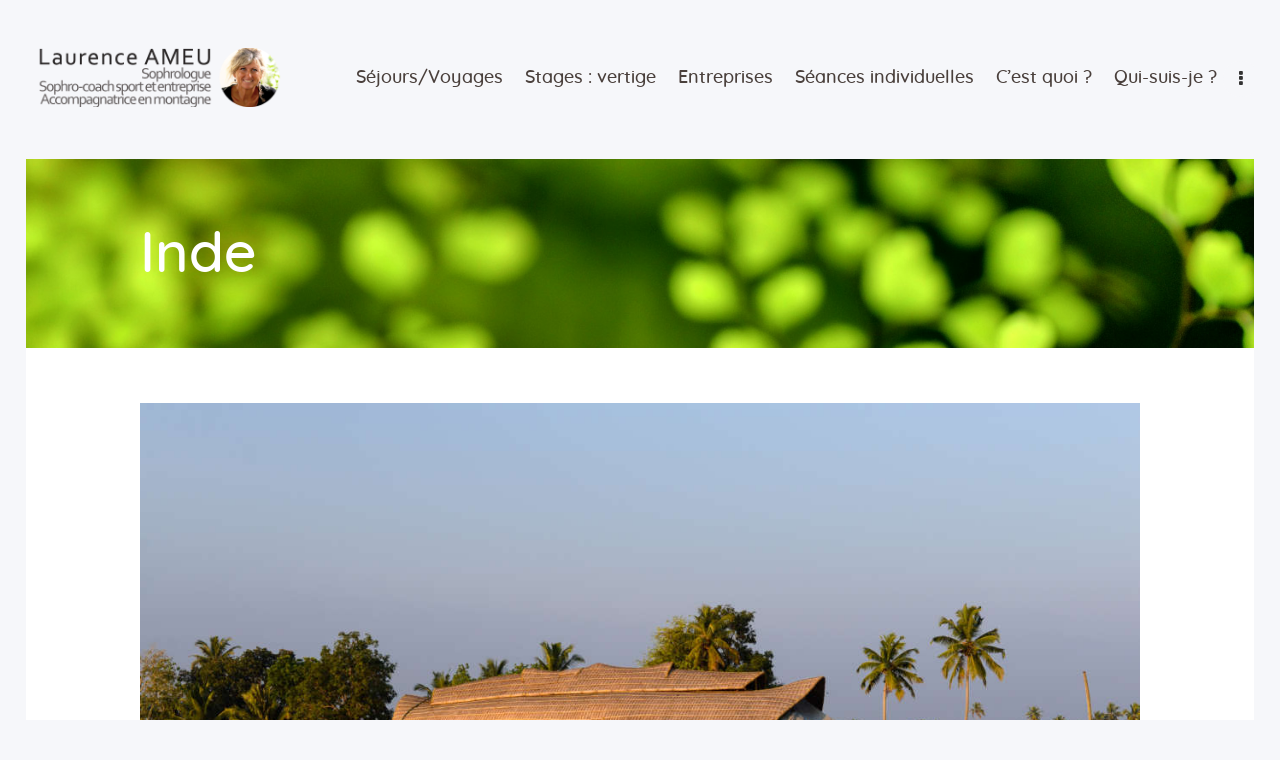

--- FILE ---
content_type: text/html; charset=UTF-8
request_url: https://www.laurenceameu.com/courses/inde-kerala/
body_size: 17283
content:
<!DOCTYPE html>
<html lang="fr-FR" class="no-js scheme_default">
<head>
			<meta charset="UTF-8">
		<meta name="viewport" content="width=device-width, initial-scale=1, maximum-scale=1">
		<meta name="format-detection" content="telephone=no">
		<link rel="profile" href="http://gmpg.org/xfn/11">
		<link rel="pingback" href="https://www.laurenceameu.com/xmlrpc.php">
		<style type="text/css" media="screen">#ui-datepicker-div.booked_custom_date_picker table.ui-datepicker-calendar tbody td a.ui-state-active,#ui-datepicker-div.booked_custom_date_picker table.ui-datepicker-calendar tbody td a.ui-state-active:hover,body #booked-profile-page input[type=submit].button-primary:hover,body .booked-list-view button.button:hover, body .booked-list-view input[type=submit].button-primary:hover,body table.booked-calendar input[type=submit].button-primary:hover,body .booked-modal input[type=submit].button-primary:hover,body table.booked-calendar th,body table.booked-calendar thead,body table.booked-calendar thead th,body table.booked-calendar .booked-appt-list .timeslot .timeslot-people button:hover,body #booked-profile-page .booked-profile-header,body #booked-profile-page .booked-tabs li.active a,body #booked-profile-page .booked-tabs li.active a:hover,body #booked-profile-page .appt-block .google-cal-button > a:hover,#ui-datepicker-div.booked_custom_date_picker .ui-datepicker-header{ background:#5ccaf1 !important; }body #booked-profile-page input[type=submit].button-primary:hover,body table.booked-calendar input[type=submit].button-primary:hover,body .booked-list-view button.button:hover, body .booked-list-view input[type=submit].button-primary:hover,body .booked-modal input[type=submit].button-primary:hover,body table.booked-calendar th,body table.booked-calendar .booked-appt-list .timeslot .timeslot-people button:hover,body #booked-profile-page .booked-profile-header,body #booked-profile-page .appt-block .google-cal-button > a:hover{ border-color:#5ccaf1 !important; }body table.booked-calendar tr.days,body table.booked-calendar tr.days th,body .booked-calendarSwitcher.calendar,body #booked-profile-page .booked-tabs,#ui-datepicker-div.booked_custom_date_picker table.ui-datepicker-calendar thead,#ui-datepicker-div.booked_custom_date_picker table.ui-datepicker-calendar thead th{ background:#5ccaf1 !important; }body table.booked-calendar tr.days th,body #booked-profile-page .booked-tabs{ border-color:#5ccaf1 !important; }#ui-datepicker-div.booked_custom_date_picker table.ui-datepicker-calendar tbody td.ui-datepicker-today a,#ui-datepicker-div.booked_custom_date_picker table.ui-datepicker-calendar tbody td.ui-datepicker-today a:hover,body #booked-profile-page input[type=submit].button-primary,body table.booked-calendar input[type=submit].button-primary,body .booked-list-view button.button, body .booked-list-view input[type=submit].button-primary,body .booked-list-view button.button, body .booked-list-view input[type=submit].button-primary,body .booked-modal input[type=submit].button-primary,body table.booked-calendar .booked-appt-list .timeslot .timeslot-people button,body #booked-profile-page .booked-profile-appt-list .appt-block.approved .status-block,body #booked-profile-page .appt-block .google-cal-button > a,body .booked-modal p.booked-title-bar,body table.booked-calendar td:hover .date span,body .booked-list-view a.booked_list_date_picker_trigger.booked-dp-active,body .booked-list-view a.booked_list_date_picker_trigger.booked-dp-active:hover,.booked-ms-modal .booked-book-appt /* Multi-Slot Booking */{ background:#5ccaf1; }body #booked-profile-page input[type=submit].button-primary,body table.booked-calendar input[type=submit].button-primary,body .booked-list-view button.button, body .booked-list-view input[type=submit].button-primary,body .booked-list-view button.button, body .booked-list-view input[type=submit].button-primary,body .booked-modal input[type=submit].button-primary,body #booked-profile-page .appt-block .google-cal-button > a,body table.booked-calendar .booked-appt-list .timeslot .timeslot-people button,body .booked-list-view a.booked_list_date_picker_trigger.booked-dp-active,body .booked-list-view a.booked_list_date_picker_trigger.booked-dp-active:hover{ border-color:#5ccaf1; }body .booked-modal .bm-window p i.fa,body .booked-modal .bm-window a,body .booked-appt-list .booked-public-appointment-title,body .booked-modal .bm-window p.appointment-title,.booked-ms-modal.visible:hover .booked-book-appt{ color:#5ccaf1; }.booked-appt-list .timeslot.has-title .booked-public-appointment-title { color:inherit; }</style><meta name='robots' content='index, follow, max-image-preview:large, max-snippet:-1, max-video-preview:-1' />
	<style>img:is([sizes="auto" i], [sizes^="auto," i]) { contain-intrinsic-size: 3000px 1500px }</style>
	
	<!-- This site is optimized with the Yoast SEO plugin v21.8 - https://yoast.com/wordpress/plugins/seo/ -->
	<title>Inde - Laurence AMEU - Sophrologue - Sophro-coach sport et entreprise - Accompagnatrice en montagne</title>
	<meta name="description" content="Kérala, un voyage pour votre bien-être, massages ayurvédiques, danses indiennes, cours de cuisine indienne, yoga, méditation, marche pleine conscience." />
	<link rel="canonical" href="https://www.laurenceameu.com/courses/inde-kerala/" />
	<meta property="og:locale" content="fr_FR" />
	<meta property="og:type" content="article" />
	<meta property="og:title" content="Inde - Laurence AMEU - Sophrologue - Sophro-coach sport et entreprise - Accompagnatrice en montagne" />
	<meta property="og:description" content="Kérala, un voyage pour votre bien-être, massages ayurvédiques, danses indiennes, cours de cuisine indienne, yoga, méditation, marche pleine conscience." />
	<meta property="og:url" content="https://www.laurenceameu.com/courses/inde-kerala/" />
	<meta property="og:site_name" content="Laurence AMEU - Sophrologue - Sophro-coach sport et entreprise - Accompagnatrice en montagne" />
	<meta property="article:publisher" content="https://www.facebook.com/laurenceameu.accompagnatricemontagne.sophrologue/?modal=admin_todo_tour" />
	<meta property="article:modified_time" content="2025-03-26T20:38:16+00:00" />
	<meta property="og:image" content="https://www.laurenceameu.com/wp-content/uploads/2019/01/laurence-ameu-kerala-8.jpg" />
	<meta property="og:image:width" content="2000" />
	<meta property="og:image:height" content="1125" />
	<meta property="og:image:type" content="image/jpeg" />
	<meta name="twitter:card" content="summary_large_image" />
	<meta name="twitter:label1" content="Durée de lecture estimée" />
	<meta name="twitter:data1" content="2 minutes" />
	<script type="application/ld+json" class="yoast-schema-graph">{"@context":"https://schema.org","@graph":[{"@type":"WebPage","@id":"https://www.laurenceameu.com/courses/inde-kerala/","url":"https://www.laurenceameu.com/courses/inde-kerala/","name":"Inde - Laurence AMEU - Sophrologue - Sophro-coach sport et entreprise - Accompagnatrice en montagne","isPartOf":{"@id":"https://www.laurenceameu.com/#website"},"primaryImageOfPage":{"@id":"https://www.laurenceameu.com/courses/inde-kerala/#primaryimage"},"image":{"@id":"https://www.laurenceameu.com/courses/inde-kerala/#primaryimage"},"thumbnailUrl":"https://www.laurenceameu.com/wp-content/uploads/2019/01/laurence-ameu-kerala-8.jpg","datePublished":"2019-01-03T00:22:31+00:00","dateModified":"2025-03-26T20:38:16+00:00","description":"Kérala, un voyage pour votre bien-être, massages ayurvédiques, danses indiennes, cours de cuisine indienne, yoga, méditation, marche pleine conscience.","breadcrumb":{"@id":"https://www.laurenceameu.com/courses/inde-kerala/#breadcrumb"},"inLanguage":"fr-FR","potentialAction":[{"@type":"ReadAction","target":["https://www.laurenceameu.com/courses/inde-kerala/"]}]},{"@type":"ImageObject","inLanguage":"fr-FR","@id":"https://www.laurenceameu.com/courses/inde-kerala/#primaryimage","url":"https://www.laurenceameu.com/wp-content/uploads/2019/01/laurence-ameu-kerala-8.jpg","contentUrl":"https://www.laurenceameu.com/wp-content/uploads/2019/01/laurence-ameu-kerala-8.jpg","width":2000,"height":1125},{"@type":"BreadcrumbList","@id":"https://www.laurenceameu.com/courses/inde-kerala/#breadcrumb","itemListElement":[{"@type":"ListItem","position":1,"name":"Accueil","item":"https://www.laurenceameu.com/"},{"@type":"ListItem","position":2,"name":"Courses","item":"https://www.laurenceameu.com/courses/"},{"@type":"ListItem","position":3,"name":"Inde"}]},{"@type":"WebSite","@id":"https://www.laurenceameu.com/#website","url":"https://www.laurenceameu.com/","name":"Laurence AMEU - Sophrologue - Sophro-coach sport et entreprise - Accompagnatrice en montagne","description":"Randonnée et bien-être, yoga et sophrologie","potentialAction":[{"@type":"SearchAction","target":{"@type":"EntryPoint","urlTemplate":"https://www.laurenceameu.com/?s={search_term_string}"},"query-input":"required name=search_term_string"}],"inLanguage":"fr-FR"}]}</script>
	<!-- / Yoast SEO plugin. -->


<link rel="alternate" type="application/rss+xml" title="Laurence AMEU - Sophrologue - Sophro-coach sport et entreprise - Accompagnatrice en montagne &raquo; Flux" href="https://www.laurenceameu.com/feed/" />
<link rel="alternate" type="application/rss+xml" title="Laurence AMEU - Sophrologue - Sophro-coach sport et entreprise - Accompagnatrice en montagne &raquo; Flux des commentaires" href="https://www.laurenceameu.com/comments/feed/" />
<link rel="alternate" type="application/rss+xml" title="Laurence AMEU - Sophrologue - Sophro-coach sport et entreprise - Accompagnatrice en montagne &raquo; Inde Flux des commentaires" href="https://www.laurenceameu.com/courses/inde-kerala/feed/" />
<meta property="og:site_name" content="Laurence AMEU - Sophrologue - Sophro-coach sport et entreprise - Accompagnatrice en montagne" />
			<meta property="og:description" content="Randonnée et bien-être, yoga et sophrologie" />
			<meta property="og:type" content="website" />				<meta property="og:image" content="//www.laurenceameu.com/wp-content/uploads/2019/01/logo-LA-v5.png" />
				<script type="text/javascript">
/* <![CDATA[ */
window._wpemojiSettings = {"baseUrl":"https:\/\/s.w.org\/images\/core\/emoji\/16.0.1\/72x72\/","ext":".png","svgUrl":"https:\/\/s.w.org\/images\/core\/emoji\/16.0.1\/svg\/","svgExt":".svg","source":{"concatemoji":"https:\/\/www.laurenceameu.com\/wp-includes\/js\/wp-emoji-release.min.js?ver=6.8.3"}};
/*! This file is auto-generated */
!function(s,n){var o,i,e;function c(e){try{var t={supportTests:e,timestamp:(new Date).valueOf()};sessionStorage.setItem(o,JSON.stringify(t))}catch(e){}}function p(e,t,n){e.clearRect(0,0,e.canvas.width,e.canvas.height),e.fillText(t,0,0);var t=new Uint32Array(e.getImageData(0,0,e.canvas.width,e.canvas.height).data),a=(e.clearRect(0,0,e.canvas.width,e.canvas.height),e.fillText(n,0,0),new Uint32Array(e.getImageData(0,0,e.canvas.width,e.canvas.height).data));return t.every(function(e,t){return e===a[t]})}function u(e,t){e.clearRect(0,0,e.canvas.width,e.canvas.height),e.fillText(t,0,0);for(var n=e.getImageData(16,16,1,1),a=0;a<n.data.length;a++)if(0!==n.data[a])return!1;return!0}function f(e,t,n,a){switch(t){case"flag":return n(e,"\ud83c\udff3\ufe0f\u200d\u26a7\ufe0f","\ud83c\udff3\ufe0f\u200b\u26a7\ufe0f")?!1:!n(e,"\ud83c\udde8\ud83c\uddf6","\ud83c\udde8\u200b\ud83c\uddf6")&&!n(e,"\ud83c\udff4\udb40\udc67\udb40\udc62\udb40\udc65\udb40\udc6e\udb40\udc67\udb40\udc7f","\ud83c\udff4\u200b\udb40\udc67\u200b\udb40\udc62\u200b\udb40\udc65\u200b\udb40\udc6e\u200b\udb40\udc67\u200b\udb40\udc7f");case"emoji":return!a(e,"\ud83e\udedf")}return!1}function g(e,t,n,a){var r="undefined"!=typeof WorkerGlobalScope&&self instanceof WorkerGlobalScope?new OffscreenCanvas(300,150):s.createElement("canvas"),o=r.getContext("2d",{willReadFrequently:!0}),i=(o.textBaseline="top",o.font="600 32px Arial",{});return e.forEach(function(e){i[e]=t(o,e,n,a)}),i}function t(e){var t=s.createElement("script");t.src=e,t.defer=!0,s.head.appendChild(t)}"undefined"!=typeof Promise&&(o="wpEmojiSettingsSupports",i=["flag","emoji"],n.supports={everything:!0,everythingExceptFlag:!0},e=new Promise(function(e){s.addEventListener("DOMContentLoaded",e,{once:!0})}),new Promise(function(t){var n=function(){try{var e=JSON.parse(sessionStorage.getItem(o));if("object"==typeof e&&"number"==typeof e.timestamp&&(new Date).valueOf()<e.timestamp+604800&&"object"==typeof e.supportTests)return e.supportTests}catch(e){}return null}();if(!n){if("undefined"!=typeof Worker&&"undefined"!=typeof OffscreenCanvas&&"undefined"!=typeof URL&&URL.createObjectURL&&"undefined"!=typeof Blob)try{var e="postMessage("+g.toString()+"("+[JSON.stringify(i),f.toString(),p.toString(),u.toString()].join(",")+"));",a=new Blob([e],{type:"text/javascript"}),r=new Worker(URL.createObjectURL(a),{name:"wpTestEmojiSupports"});return void(r.onmessage=function(e){c(n=e.data),r.terminate(),t(n)})}catch(e){}c(n=g(i,f,p,u))}t(n)}).then(function(e){for(var t in e)n.supports[t]=e[t],n.supports.everything=n.supports.everything&&n.supports[t],"flag"!==t&&(n.supports.everythingExceptFlag=n.supports.everythingExceptFlag&&n.supports[t]);n.supports.everythingExceptFlag=n.supports.everythingExceptFlag&&!n.supports.flag,n.DOMReady=!1,n.readyCallback=function(){n.DOMReady=!0}}).then(function(){return e}).then(function(){var e;n.supports.everything||(n.readyCallback(),(e=n.source||{}).concatemoji?t(e.concatemoji):e.wpemoji&&e.twemoji&&(t(e.twemoji),t(e.wpemoji)))}))}((window,document),window._wpemojiSettings);
/* ]]> */
</script>
<style id='wp-emoji-styles-inline-css' type='text/css'>

	img.wp-smiley, img.emoji {
		display: inline !important;
		border: none !important;
		box-shadow: none !important;
		height: 1em !important;
		width: 1em !important;
		margin: 0 0.07em !important;
		vertical-align: -0.1em !important;
		background: none !important;
		padding: 0 !important;
	}
</style>
<link property="stylesheet" rel='stylesheet' id='wp-block-library-css' href='https://www.laurenceameu.com/wp-includes/css/dist/block-library/style.min.css?ver=6.8.3' type='text/css' media='all' />
<style id='classic-theme-styles-inline-css' type='text/css'>
/*! This file is auto-generated */
.wp-block-button__link{color:#fff;background-color:#32373c;border-radius:9999px;box-shadow:none;text-decoration:none;padding:calc(.667em + 2px) calc(1.333em + 2px);font-size:1.125em}.wp-block-file__button{background:#32373c;color:#fff;text-decoration:none}
</style>
<style id='global-styles-inline-css' type='text/css'>
:root{--wp--preset--aspect-ratio--square: 1;--wp--preset--aspect-ratio--4-3: 4/3;--wp--preset--aspect-ratio--3-4: 3/4;--wp--preset--aspect-ratio--3-2: 3/2;--wp--preset--aspect-ratio--2-3: 2/3;--wp--preset--aspect-ratio--16-9: 16/9;--wp--preset--aspect-ratio--9-16: 9/16;--wp--preset--color--black: #000000;--wp--preset--color--cyan-bluish-gray: #abb8c3;--wp--preset--color--white: #ffffff;--wp--preset--color--pale-pink: #f78da7;--wp--preset--color--vivid-red: #cf2e2e;--wp--preset--color--luminous-vivid-orange: #ff6900;--wp--preset--color--luminous-vivid-amber: #fcb900;--wp--preset--color--light-green-cyan: #7bdcb5;--wp--preset--color--vivid-green-cyan: #00d084;--wp--preset--color--pale-cyan-blue: #8ed1fc;--wp--preset--color--vivid-cyan-blue: #0693e3;--wp--preset--color--vivid-purple: #9b51e0;--wp--preset--gradient--vivid-cyan-blue-to-vivid-purple: linear-gradient(135deg,rgba(6,147,227,1) 0%,rgb(155,81,224) 100%);--wp--preset--gradient--light-green-cyan-to-vivid-green-cyan: linear-gradient(135deg,rgb(122,220,180) 0%,rgb(0,208,130) 100%);--wp--preset--gradient--luminous-vivid-amber-to-luminous-vivid-orange: linear-gradient(135deg,rgba(252,185,0,1) 0%,rgba(255,105,0,1) 100%);--wp--preset--gradient--luminous-vivid-orange-to-vivid-red: linear-gradient(135deg,rgba(255,105,0,1) 0%,rgb(207,46,46) 100%);--wp--preset--gradient--very-light-gray-to-cyan-bluish-gray: linear-gradient(135deg,rgb(238,238,238) 0%,rgb(169,184,195) 100%);--wp--preset--gradient--cool-to-warm-spectrum: linear-gradient(135deg,rgb(74,234,220) 0%,rgb(151,120,209) 20%,rgb(207,42,186) 40%,rgb(238,44,130) 60%,rgb(251,105,98) 80%,rgb(254,248,76) 100%);--wp--preset--gradient--blush-light-purple: linear-gradient(135deg,rgb(255,206,236) 0%,rgb(152,150,240) 100%);--wp--preset--gradient--blush-bordeaux: linear-gradient(135deg,rgb(254,205,165) 0%,rgb(254,45,45) 50%,rgb(107,0,62) 100%);--wp--preset--gradient--luminous-dusk: linear-gradient(135deg,rgb(255,203,112) 0%,rgb(199,81,192) 50%,rgb(65,88,208) 100%);--wp--preset--gradient--pale-ocean: linear-gradient(135deg,rgb(255,245,203) 0%,rgb(182,227,212) 50%,rgb(51,167,181) 100%);--wp--preset--gradient--electric-grass: linear-gradient(135deg,rgb(202,248,128) 0%,rgb(113,206,126) 100%);--wp--preset--gradient--midnight: linear-gradient(135deg,rgb(2,3,129) 0%,rgb(40,116,252) 100%);--wp--preset--font-size--small: 13px;--wp--preset--font-size--medium: 20px;--wp--preset--font-size--large: 36px;--wp--preset--font-size--x-large: 42px;--wp--preset--spacing--20: 0.44rem;--wp--preset--spacing--30: 0.67rem;--wp--preset--spacing--40: 1rem;--wp--preset--spacing--50: 1.5rem;--wp--preset--spacing--60: 2.25rem;--wp--preset--spacing--70: 3.38rem;--wp--preset--spacing--80: 5.06rem;--wp--preset--shadow--natural: 6px 6px 9px rgba(0, 0, 0, 0.2);--wp--preset--shadow--deep: 12px 12px 50px rgba(0, 0, 0, 0.4);--wp--preset--shadow--sharp: 6px 6px 0px rgba(0, 0, 0, 0.2);--wp--preset--shadow--outlined: 6px 6px 0px -3px rgba(255, 255, 255, 1), 6px 6px rgba(0, 0, 0, 1);--wp--preset--shadow--crisp: 6px 6px 0px rgba(0, 0, 0, 1);}:where(.is-layout-flex){gap: 0.5em;}:where(.is-layout-grid){gap: 0.5em;}body .is-layout-flex{display: flex;}.is-layout-flex{flex-wrap: wrap;align-items: center;}.is-layout-flex > :is(*, div){margin: 0;}body .is-layout-grid{display: grid;}.is-layout-grid > :is(*, div){margin: 0;}:where(.wp-block-columns.is-layout-flex){gap: 2em;}:where(.wp-block-columns.is-layout-grid){gap: 2em;}:where(.wp-block-post-template.is-layout-flex){gap: 1.25em;}:where(.wp-block-post-template.is-layout-grid){gap: 1.25em;}.has-black-color{color: var(--wp--preset--color--black) !important;}.has-cyan-bluish-gray-color{color: var(--wp--preset--color--cyan-bluish-gray) !important;}.has-white-color{color: var(--wp--preset--color--white) !important;}.has-pale-pink-color{color: var(--wp--preset--color--pale-pink) !important;}.has-vivid-red-color{color: var(--wp--preset--color--vivid-red) !important;}.has-luminous-vivid-orange-color{color: var(--wp--preset--color--luminous-vivid-orange) !important;}.has-luminous-vivid-amber-color{color: var(--wp--preset--color--luminous-vivid-amber) !important;}.has-light-green-cyan-color{color: var(--wp--preset--color--light-green-cyan) !important;}.has-vivid-green-cyan-color{color: var(--wp--preset--color--vivid-green-cyan) !important;}.has-pale-cyan-blue-color{color: var(--wp--preset--color--pale-cyan-blue) !important;}.has-vivid-cyan-blue-color{color: var(--wp--preset--color--vivid-cyan-blue) !important;}.has-vivid-purple-color{color: var(--wp--preset--color--vivid-purple) !important;}.has-black-background-color{background-color: var(--wp--preset--color--black) !important;}.has-cyan-bluish-gray-background-color{background-color: var(--wp--preset--color--cyan-bluish-gray) !important;}.has-white-background-color{background-color: var(--wp--preset--color--white) !important;}.has-pale-pink-background-color{background-color: var(--wp--preset--color--pale-pink) !important;}.has-vivid-red-background-color{background-color: var(--wp--preset--color--vivid-red) !important;}.has-luminous-vivid-orange-background-color{background-color: var(--wp--preset--color--luminous-vivid-orange) !important;}.has-luminous-vivid-amber-background-color{background-color: var(--wp--preset--color--luminous-vivid-amber) !important;}.has-light-green-cyan-background-color{background-color: var(--wp--preset--color--light-green-cyan) !important;}.has-vivid-green-cyan-background-color{background-color: var(--wp--preset--color--vivid-green-cyan) !important;}.has-pale-cyan-blue-background-color{background-color: var(--wp--preset--color--pale-cyan-blue) !important;}.has-vivid-cyan-blue-background-color{background-color: var(--wp--preset--color--vivid-cyan-blue) !important;}.has-vivid-purple-background-color{background-color: var(--wp--preset--color--vivid-purple) !important;}.has-black-border-color{border-color: var(--wp--preset--color--black) !important;}.has-cyan-bluish-gray-border-color{border-color: var(--wp--preset--color--cyan-bluish-gray) !important;}.has-white-border-color{border-color: var(--wp--preset--color--white) !important;}.has-pale-pink-border-color{border-color: var(--wp--preset--color--pale-pink) !important;}.has-vivid-red-border-color{border-color: var(--wp--preset--color--vivid-red) !important;}.has-luminous-vivid-orange-border-color{border-color: var(--wp--preset--color--luminous-vivid-orange) !important;}.has-luminous-vivid-amber-border-color{border-color: var(--wp--preset--color--luminous-vivid-amber) !important;}.has-light-green-cyan-border-color{border-color: var(--wp--preset--color--light-green-cyan) !important;}.has-vivid-green-cyan-border-color{border-color: var(--wp--preset--color--vivid-green-cyan) !important;}.has-pale-cyan-blue-border-color{border-color: var(--wp--preset--color--pale-cyan-blue) !important;}.has-vivid-cyan-blue-border-color{border-color: var(--wp--preset--color--vivid-cyan-blue) !important;}.has-vivid-purple-border-color{border-color: var(--wp--preset--color--vivid-purple) !important;}.has-vivid-cyan-blue-to-vivid-purple-gradient-background{background: var(--wp--preset--gradient--vivid-cyan-blue-to-vivid-purple) !important;}.has-light-green-cyan-to-vivid-green-cyan-gradient-background{background: var(--wp--preset--gradient--light-green-cyan-to-vivid-green-cyan) !important;}.has-luminous-vivid-amber-to-luminous-vivid-orange-gradient-background{background: var(--wp--preset--gradient--luminous-vivid-amber-to-luminous-vivid-orange) !important;}.has-luminous-vivid-orange-to-vivid-red-gradient-background{background: var(--wp--preset--gradient--luminous-vivid-orange-to-vivid-red) !important;}.has-very-light-gray-to-cyan-bluish-gray-gradient-background{background: var(--wp--preset--gradient--very-light-gray-to-cyan-bluish-gray) !important;}.has-cool-to-warm-spectrum-gradient-background{background: var(--wp--preset--gradient--cool-to-warm-spectrum) !important;}.has-blush-light-purple-gradient-background{background: var(--wp--preset--gradient--blush-light-purple) !important;}.has-blush-bordeaux-gradient-background{background: var(--wp--preset--gradient--blush-bordeaux) !important;}.has-luminous-dusk-gradient-background{background: var(--wp--preset--gradient--luminous-dusk) !important;}.has-pale-ocean-gradient-background{background: var(--wp--preset--gradient--pale-ocean) !important;}.has-electric-grass-gradient-background{background: var(--wp--preset--gradient--electric-grass) !important;}.has-midnight-gradient-background{background: var(--wp--preset--gradient--midnight) !important;}.has-small-font-size{font-size: var(--wp--preset--font-size--small) !important;}.has-medium-font-size{font-size: var(--wp--preset--font-size--medium) !important;}.has-large-font-size{font-size: var(--wp--preset--font-size--large) !important;}.has-x-large-font-size{font-size: var(--wp--preset--font-size--x-large) !important;}
:where(.wp-block-post-template.is-layout-flex){gap: 1.25em;}:where(.wp-block-post-template.is-layout-grid){gap: 1.25em;}
:where(.wp-block-columns.is-layout-flex){gap: 2em;}:where(.wp-block-columns.is-layout-grid){gap: 2em;}
:root :where(.wp-block-pullquote){font-size: 1.5em;line-height: 1.6;}
</style>
<link property="stylesheet" rel='stylesheet' id='booked-icons-css' href='https://www.laurenceameu.com/wp-content/plugins/booked/assets/css/icons.css?ver=2.2.6' type='text/css' media='all' />
<link property="stylesheet" rel='stylesheet' id='booked-tooltipster-css' href='https://www.laurenceameu.com/wp-content/plugins/booked/assets/js/tooltipster/css/tooltipster.css?ver=3.3.0' type='text/css' media='all' />
<link property="stylesheet" rel='stylesheet' id='booked-tooltipster-theme-css' href='https://www.laurenceameu.com/wp-content/plugins/booked/assets/js/tooltipster/css/themes/tooltipster-light.css?ver=3.3.0' type='text/css' media='all' />
<link property="stylesheet" rel='stylesheet' id='booked-animations-css' href='https://www.laurenceameu.com/wp-content/plugins/booked/assets/css/animations.css?ver=2.2.6' type='text/css' media='all' />
<link property="stylesheet" rel='stylesheet' id='booked-styles-css' href='https://www.laurenceameu.com/wp-content/plugins/booked/assets/css/styles.css?ver=2.2.6' type='text/css' media='all' />
<link property="stylesheet" rel='stylesheet' id='booked-responsive-css' href='https://www.laurenceameu.com/wp-content/plugins/booked/assets/css/responsive.css?ver=2.2.6' type='text/css' media='all' />
<link property="stylesheet" rel='stylesheet' id='essential-grid-plugin-settings-css' href='https://www.laurenceameu.com/wp-content/plugins/essential-grid/public/assets/css/settings.css?ver=2.3.3' type='text/css' media='all' />
<link property="stylesheet" rel='stylesheet' id='tp-fontello-css' href='https://www.laurenceameu.com/wp-content/plugins/essential-grid/public/assets/font/fontello/css/fontello.css?ver=2.3.3' type='text/css' media='all' />
<link property="stylesheet" rel='stylesheet' id='rs-plugin-settings-css' href='https://www.laurenceameu.com/wp-content/plugins/revslider/public/assets/css/rs6.css?ver=6.1.5' type='text/css' media='all' />
<style id='rs-plugin-settings-inline-css' type='text/css'>
#rs-demo-id {}
</style>
<link property="stylesheet" rel='stylesheet' id='trx_addons-icons-css' href='https://www.laurenceameu.com/wp-content/plugins/trx_addons/css/font-icons/css/trx_addons_icons-embedded.css' type='text/css' media='all' />
<link property="stylesheet" rel='stylesheet' id='swiperslider-css' href='https://www.laurenceameu.com/wp-content/plugins/trx_addons/js/swiper/swiper.min.css' type='text/css' media='all' />
<link property="stylesheet" rel='stylesheet' id='magnific-popup-css' href='https://www.laurenceameu.com/wp-content/plugins/trx_addons/js/magnific/magnific-popup.min.css' type='text/css' media='all' />
<link property="stylesheet" rel='stylesheet' id='trx_addons-css' href='https://www.laurenceameu.com/wp-content/plugins/trx_addons/css/trx_addons.css' type='text/css' media='all' />
<link property="stylesheet" rel='stylesheet' id='trx_addons-animation-css' href='https://www.laurenceameu.com/wp-content/plugins/trx_addons/css/trx_addons.animation.css' type='text/css' media='all' />
<link property="stylesheet" rel='stylesheet' id='great-lotus-font-Lora-css' href='https://www.laurenceameu.com/wp-content/themes/great-lotus/css/font-face/Lora/stylesheet.css' type='text/css' media='all' />
<link property="stylesheet" rel='stylesheet' id='great-lotus-font-Quicksand-css' href='https://www.laurenceameu.com/wp-content/themes/great-lotus/css/font-face/Quicksand/stylesheet.css' type='text/css' media='all' />
<link property="stylesheet" rel='stylesheet' id='fontello-style-css' href='https://www.laurenceameu.com/wp-content/themes/great-lotus/css/font-icons/css/fontello-embedded.css' type='text/css' media='all' />
<link property="stylesheet" rel='stylesheet' id='great-lotus-main-css' href='https://www.laurenceameu.com/wp-content/themes/great-lotus/style.css' type='text/css' media='all' />
<style id='great-lotus-main-inline-css' type='text/css'>
.post-navigation .nav-previous a .nav-arrow { background-image: url(https://www.laurenceameu.com/wp-content/uploads/2019/01/himalayas-2901212_1920-370x285.jpg); }.post-navigation .nav-next a .nav-arrow { background-image: url(https://www.laurenceameu.com/wp-content/uploads/2019/01/stress-en-entreprise-370x285.jpg); }
</style>
<link property="stylesheet" rel='stylesheet' id='great-lotus-add-styles-css' href='https://www.laurenceameu.com/wp-content/themes/great-lotus/css/add-style.css' type='text/css' media='all' />
<link property="stylesheet" rel='stylesheet' id='great-lotus-colors-css' href='https://www.laurenceameu.com/wp-content/themes/great-lotus/css/__colors.css' type='text/css' media='all' />
<link property="stylesheet" rel='stylesheet' id='mediaelement-css' href='https://www.laurenceameu.com/wp-includes/js/mediaelement/mediaelementplayer-legacy.min.css?ver=4.2.17' type='text/css' media='all' />
<link property="stylesheet" rel='stylesheet' id='wp-mediaelement-css' href='https://www.laurenceameu.com/wp-includes/js/mediaelement/wp-mediaelement.min.css?ver=6.8.3' type='text/css' media='all' />
<link property="stylesheet" rel='stylesheet' id='trx_addons-responsive-css' href='https://www.laurenceameu.com/wp-content/plugins/trx_addons/css/trx_addons.responsive.css' type='text/css' media='all' />
<link property="stylesheet" rel='stylesheet' id='great-lotus-responsive-css' href='https://www.laurenceameu.com/wp-content/themes/great-lotus/css/responsive.css' type='text/css' media='all' />
<script type="text/javascript" src="https://www.laurenceameu.com/wp-includes/js/jquery/jquery.min.js?ver=3.7.1" id="jquery-core-js"></script>
<script type="text/javascript" src="https://www.laurenceameu.com/wp-includes/js/jquery/jquery-migrate.min.js?ver=3.4.1" id="jquery-migrate-js"></script>
<script type="text/javascript" src="https://www.laurenceameu.com/wp-content/plugins/revslider/public/assets/js/revolution.tools.min.js?ver=6.0" id="tp-tools-js"></script>
<script type="text/javascript" src="https://www.laurenceameu.com/wp-content/plugins/revslider/public/assets/js/rs6.min.js?ver=6.1.5" id="revmin-js"></script>
<link rel="https://api.w.org/" href="https://www.laurenceameu.com/wp-json/" /><link rel="EditURI" type="application/rsd+xml" title="RSD" href="https://www.laurenceameu.com/xmlrpc.php?rsd" />
<meta name="generator" content="WordPress 6.8.3" />
<link rel='shortlink' href='https://www.laurenceameu.com/?p=860' />
<link rel="alternate" title="oEmbed (JSON)" type="application/json+oembed" href="https://www.laurenceameu.com/wp-json/oembed/1.0/embed?url=https%3A%2F%2Fwww.laurenceameu.com%2Fcourses%2Finde-kerala%2F" />
<link rel="alternate" title="oEmbed (XML)" type="text/xml+oembed" href="https://www.laurenceameu.com/wp-json/oembed/1.0/embed?url=https%3A%2F%2Fwww.laurenceameu.com%2Fcourses%2Finde-kerala%2F&#038;format=xml" />
<style type="text/css">.recentcomments a{display:inline !important;padding:0 !important;margin:0 !important;}</style><meta name="generator" content="Powered by WPBakery Page Builder - drag and drop page builder for WordPress."/>
<style type="text/css" id="custom-background-css">
body.custom-background { background-color: #f6f7fa; }
</style>
	<meta name="generator" content="Powered by Slider Revolution 6.1.5 - responsive, Mobile-Friendly Slider Plugin for WordPress with comfortable drag and drop interface." />
<script type="text/javascript">function setREVStartSize(t){try{var h,e=document.getElementById(t.c).parentNode.offsetWidth;if(e=0===e||isNaN(e)?window.innerWidth:e,t.tabw=void 0===t.tabw?0:parseInt(t.tabw),t.thumbw=void 0===t.thumbw?0:parseInt(t.thumbw),t.tabh=void 0===t.tabh?0:parseInt(t.tabh),t.thumbh=void 0===t.thumbh?0:parseInt(t.thumbh),t.tabhide=void 0===t.tabhide?0:parseInt(t.tabhide),t.thumbhide=void 0===t.thumbhide?0:parseInt(t.thumbhide),t.mh=void 0===t.mh||""==t.mh||"auto"===t.mh?0:parseInt(t.mh,0),"fullscreen"===t.layout||"fullscreen"===t.l)h=Math.max(t.mh,window.innerHeight);else{for(var i in t.gw=Array.isArray(t.gw)?t.gw:[t.gw],t.rl)void 0!==t.gw[i]&&0!==t.gw[i]||(t.gw[i]=t.gw[i-1]);for(var i in t.gh=void 0===t.el||""===t.el||Array.isArray(t.el)&&0==t.el.length?t.gh:t.el,t.gh=Array.isArray(t.gh)?t.gh:[t.gh],t.rl)void 0!==t.gh[i]&&0!==t.gh[i]||(t.gh[i]=t.gh[i-1]);var r,a=new Array(t.rl.length),n=0;for(var i in t.tabw=t.tabhide>=e?0:t.tabw,t.thumbw=t.thumbhide>=e?0:t.thumbw,t.tabh=t.tabhide>=e?0:t.tabh,t.thumbh=t.thumbhide>=e?0:t.thumbh,t.rl)a[i]=t.rl[i]<window.innerWidth?0:t.rl[i];for(var i in r=a[0],a)r>a[i]&&0<a[i]&&(r=a[i],n=i);var d=e>t.gw[n]+t.tabw+t.thumbw?1:(e-(t.tabw+t.thumbw))/t.gw[n];h=t.gh[n]*d+(t.tabh+t.thumbh)}void 0===window.rs_init_css&&(window.rs_init_css=document.head.appendChild(document.createElement("style"))),document.getElementById(t.c).height=h,window.rs_init_css.innerHTML+="#"+t.c+"_wrapper { height: "+h+"px }"}catch(t){console.log("Failure at Presize of Slider:"+t)}};</script>
		<style type="text/css" id="wp-custom-css">
			.courses_page_meta_duration, .courses_page_meta_time,  .courses_page_meta_date {
	visibility: hidden;
}
.courses_single .courses_page_header > .courses_page_price {
	float:none;
	margin-left:0;
}
.sc_layouts_title {
padding: 0.05em 0 0.95em;
}
.top_panel {
	margin-bottom: 5rem;
}
.sc_layouts_menu_nav > li ul {
	width: 15em;
}
.sc_layouts_menu_nav li {
    line-height:2.5em;
}

.espace-zenitude .scheme_dark .sc_item_subtitle {
	font-size: 22px;
}

.ent-act-ateliers h4.sc_courses_item_title {
	font-size: 22px;
	line-height: 30px;
}
.ent-act-ateliers .sc_courses_item_info {
	padding-top: 1.8em;
}

.sc_layouts_title .sc_layouts_title_content {
	margin-top:20px;
}



.sc_form_field ::-webkit-input-placeholder {
   color:transparent !important;
}


.sc_form_field :-moz-placeholder { /* Firefox 18- */
   color:transparent !important;
}


.sc_form_field ::-moz-placeholder {  /* Firefox 19+ */
   color:transparent !important;
}


.sc_form_field :-ms-input-placeholder {  
   color:transparent !important;
}

.comments_wrap {
	display: none;
}

#ffenetremailtomailModal, #ffenetremailtopopupModalMail, #ffenetremailtopopupQuestion, #ffenetremailtoemailOpen {
	display: none;
}
		</style>
		<noscript><style> .wpb_animate_when_almost_visible { opacity: 1; }</style></noscript><style type="text/css" id="trx_addons-inline-styles-inline-css">.vc_custom_1517234940280{background-color: #f6f7fa !important;}.vc_custom_1546782730283{background-image: url(//laurenceameu.com/wp-content/uploads/2017/11/bandeau-vegetal-1.jpg?id=944) !important;background-position: top left !important;background-repeat: no-repeat !important;background-size: cover !important;border-radius: 5px !important;}.vc_custom_1518161571014{margin-top: -0.25em !important;margin-left: 0.3em !important;}.vc_custom_1517241086115{padding-top: 0.2em !important;padding-bottom: 3.2em !important;}</style></head>

<body class="wp-singular cpt_courses-template-default single single-cpt_courses postid-860 custom-background wp-custom-logo wp-theme-great-lotus body_tag scheme_default blog_mode_courses body_style_boxed  is_stream blog_style_excerpt sidebar_hide expand_content trx_addons_present header_type_custom header_style_header-custom-12 header_position_default menu_style_top no_layout wpb-js-composer js-comp-ver-6.1 vc_responsive">

	
	<div class="body_wrap">

		<div class="page_wrap"><header class="top_panel top_panel_custom top_panel_custom_12 top_panel_custom_header-fullwidth-simple without_bg_image with_featured_image"><div class="vc_row wpb_row vc_row-fluid vc_custom_1517234940280 vc_row-has-fill vc_row-o-equal-height vc_row-o-content-middle vc_row-flex sc_layouts_row sc_layouts_row_type_compact sc_layouts_row_fixed"><div class="wpb_column vc_column_container vc_col-sm-12 vc_hidden-lg vc_hidden-md vc_hidden-sm sc_layouts_column_icons_position_left"><div class="vc_column-inner"><div class="wpb_wrapper"><div class="vc_empty_space  height_small"   style="height: 32px"><span class="vc_empty_space_inner"></span></div></div></div></div><div class="wpb_column vc_column_container vc_col-sm-3 vc_col-xs-9 sc_layouts_column sc_layouts_column_align_left sc_layouts_column_icons_position_left"><div class="vc_column-inner vc_custom_1518161571014"><div class="wpb_wrapper"><div class="sc_layouts_item"><a href="https://www.laurenceameu.com/" id="sc_layouts_logo_527491419" class="sc_layouts_logo sc_layouts_logo_default"><img class="logo_image" src="//www.laurenceameu.com/wp-content/uploads/2019/01/logo-LA-v5.png" alt="" width="524" height="124"></a><!-- /.sc_layouts_logo --></div></div></div></div><div class="wpb_column vc_column_container vc_col-sm-9 vc_col-xs-3 sc_layouts_column sc_layouts_column_align_right sc_layouts_column_icons_position_left"><div class="vc_column-inner"><div class="wpb_wrapper"><div class="sc_layouts_item"><nav class="sc_layouts_menu sc_layouts_menu_default sc_layouts_menu_dir_horizontal menu_hover_slide_line hide_on_mobile" id="sc_layouts_menu_2046392219" data-animation-in="fadeInUpSmall" data-animation-out="fadeOutDownSmall"		><ul id="sc_layouts_menu_1404831977" class="sc_layouts_menu_nav"><li id="menu-item-1589" class="menu-item menu-item-type-custom menu-item-object-custom menu-item-has-children menu-item-1589"><a href="#"><span>Séjours/Voyages</span></a>
<ul class="sub-menu"><li id="menu-item-737" class="menu-item menu-item-type-post_type menu-item-object-page menu-item-737"><a href="https://www.laurenceameu.com/sejours-en-france-marche-et-bien-etre/"><span>Séjours/France</span></a></li><li id="menu-item-736" class="menu-item menu-item-type-post_type menu-item-object-page menu-item-736"><a href="https://www.laurenceameu.com/voyages/"><span>Voyages</span></a></li></ul>
</li><li id="menu-item-738" class="menu-item menu-item-type-post_type menu-item-object-page menu-item-738"><a href="https://www.laurenceameu.com/vaincre-le-vertige/"><span>Stages : vertige</span></a></li><li id="menu-item-734" class="menu-item menu-item-type-post_type menu-item-object-page menu-item-734"><a href="https://www.laurenceameu.com/bien-etre-au-travail-coaching-sophrologie-pleine-conscience/"><span>Entreprises</span></a></li><li id="menu-item-1299" class="menu-item menu-item-type-custom menu-item-object-custom menu-item-has-children menu-item-1299"><a href="#"><span>Séances individuelles</span></a>
<ul class="sub-menu"><li id="menu-item-735" class="menu-item menu-item-type-post_type menu-item-object-page menu-item-735"><a href="https://www.laurenceameu.com/seances-individuelles/"><span>En visio</span></a></li></ul>
</li><li id="menu-item-1298" class="menu-item menu-item-type-custom menu-item-object-custom menu-item-has-children menu-item-1298"><a href="#"><span>C&rsquo;est quoi ?</span></a>
<ul class="sub-menu"><li id="menu-item-744" class="menu-item menu-item-type-post_type menu-item-object-page menu-item-744"><a href="https://www.laurenceameu.com/qu-est-ce-que-la-sophrologie/"><span>Sophrologie</span></a></li><li id="menu-item-1394" class="menu-item menu-item-type-post_type menu-item-object-page menu-item-1394"><a href="https://www.laurenceameu.com/pleine-conscience-marche-en-pleine-conscience-meditation-pleine-conscience/"><span>Pleine conscience</span></a></li><li id="menu-item-743" class="menu-item menu-item-type-post_type menu-item-object-page menu-item-743"><a href="https://www.laurenceameu.com/marche-afghane/"><span>Marche afghane</span></a></li><li id="menu-item-742" class="menu-item menu-item-type-post_type menu-item-object-page menu-item-742"><a href="https://www.laurenceameu.com/marche-nordique/"><span>Marche nordique</span></a></li><li id="menu-item-741" class="menu-item menu-item-type-post_type menu-item-object-page menu-item-741"><a href="https://www.laurenceameu.com/longe-plage-cote/"><span>Longe-côte</span></a></li></ul>
</li><li id="menu-item-746" class="menu-item menu-item-type-post_type menu-item-object-page menu-item-746"><a href="https://www.laurenceameu.com/qui-suis-je/"><span>Qui-suis-je ?</span></a></li><li id="menu-item-733" class="menu-item menu-item-type-post_type menu-item-object-page menu-item-733"><a href="https://www.laurenceameu.com/actualites/"><span>Actualité</span></a></li><li id="menu-item-747" class="menu-item menu-item-type-post_type menu-item-object-page menu-item-747"><a href="https://www.laurenceameu.com/contact/"><span>Contact</span></a></li></ul></nav><!-- /.sc_layouts_menu --><div class="sc_layouts_iconed_text sc_layouts_menu_mobile_button">
		<a class="sc_layouts_item_link sc_layouts_iconed_text_link" href="#">
			<span class="sc_layouts_item_icon sc_layouts_iconed_text_icon trx_addons_icon-menu"></span>
		</a>
	</div></div></div></div></div><div class="wpb_column vc_column_container vc_col-sm-12 vc_hidden-lg vc_hidden-md vc_hidden-sm sc_layouts_column_icons_position_left"><div class="vc_column-inner"><div class="wpb_wrapper"><div class="vc_empty_space  height_small"   style="height: 32px"><span class="vc_empty_space_inner"></span></div></div></div></div></div><div class="vc_row wpb_row vc_row-fluid vc_custom_1546782730283 vc_row-has-fill sc_layouts_row sc_layouts_row_type_normal sc_layouts_hide_on_frontpage scheme_dark"><div class="wpb_column vc_column_container vc_col-sm-12 sc_layouts_column sc_layouts_column_align_left sc_layouts_column_icons_position_left"><div class="vc_column-inner"><div class="wpb_wrapper"><div id="sc_content_12063631"
		class="sc_content color_style_default sc_content_default sc_content_width_1_1 sc_float_center"><div class="sc_content_container"><div class="sc_layouts_item"><div id="sc_layouts_title_1050181521" class="sc_layouts_title with_content without_image"><div class="sc_layouts_title_content"><div class="sc_layouts_title_title">							<h1 class="sc_layouts_title_caption courses_page_title">Inde</h1>
							</div></div><!-- .sc_layouts_title_content --></div><!-- /.sc_layouts_title --></div></div></div><!-- /.sc_content --></div></div></div></div></header><div class="menu_mobile_overlay"></div>
<div class="menu_mobile menu_mobile_fullscreen scheme_dark">
	<div class="menu_mobile_inner">
		<a class="menu_mobile_close icon-cancel"></a><a class="sc_layouts_logo" href="https://www.laurenceameu.com/"><img src="//laurenceameu.com/wp-content/uploads/2018/02/logo.png" alt="Logo"></a><nav class="menu_mobile_nav_area"><ul id="menu_mobile_463935576"><li id="menu_mobile-item-1589" class="menu-item menu-item-type-custom menu-item-object-custom menu-item-has-children menu-item-1589"><a href="#"><span>Séjours/Voyages</span></a>
<ul class="sub-menu"><li id="menu_mobile-item-737" class="menu-item menu-item-type-post_type menu-item-object-page menu-item-737"><a href="https://www.laurenceameu.com/sejours-en-france-marche-et-bien-etre/"><span>Séjours/France</span></a></li><li id="menu_mobile-item-736" class="menu-item menu-item-type-post_type menu-item-object-page menu-item-736"><a href="https://www.laurenceameu.com/voyages/"><span>Voyages</span></a></li></ul>
</li><li id="menu_mobile-item-738" class="menu-item menu-item-type-post_type menu-item-object-page menu-item-738"><a href="https://www.laurenceameu.com/vaincre-le-vertige/"><span>Stages : vertige</span></a></li><li id="menu_mobile-item-734" class="menu-item menu-item-type-post_type menu-item-object-page menu-item-734"><a href="https://www.laurenceameu.com/bien-etre-au-travail-coaching-sophrologie-pleine-conscience/"><span>Entreprises</span></a></li><li id="menu_mobile-item-1299" class="menu-item menu-item-type-custom menu-item-object-custom menu-item-has-children menu-item-1299"><a href="#"><span>Séances individuelles</span></a>
<ul class="sub-menu"><li id="menu_mobile-item-735" class="menu-item menu-item-type-post_type menu-item-object-page menu-item-735"><a href="https://www.laurenceameu.com/seances-individuelles/"><span>En visio</span></a></li></ul>
</li><li id="menu_mobile-item-1298" class="menu-item menu-item-type-custom menu-item-object-custom menu-item-has-children menu-item-1298"><a href="#"><span>C&rsquo;est quoi ?</span></a>
<ul class="sub-menu"><li id="menu_mobile-item-744" class="menu-item menu-item-type-post_type menu-item-object-page menu-item-744"><a href="https://www.laurenceameu.com/qu-est-ce-que-la-sophrologie/"><span>Sophrologie</span></a></li><li id="menu_mobile-item-1394" class="menu-item menu-item-type-post_type menu-item-object-page menu-item-1394"><a href="https://www.laurenceameu.com/pleine-conscience-marche-en-pleine-conscience-meditation-pleine-conscience/"><span>Pleine conscience</span></a></li><li id="menu_mobile-item-743" class="menu-item menu-item-type-post_type menu-item-object-page menu-item-743"><a href="https://www.laurenceameu.com/marche-afghane/"><span>Marche afghane</span></a></li><li id="menu_mobile-item-742" class="menu-item menu-item-type-post_type menu-item-object-page menu-item-742"><a href="https://www.laurenceameu.com/marche-nordique/"><span>Marche nordique</span></a></li><li id="menu_mobile-item-741" class="menu-item menu-item-type-post_type menu-item-object-page menu-item-741"><a href="https://www.laurenceameu.com/longe-plage-cote/"><span>Longe-côte</span></a></li></ul>
</li><li id="menu_mobile-item-746" class="menu-item menu-item-type-post_type menu-item-object-page menu-item-746"><a href="https://www.laurenceameu.com/qui-suis-je/"><span>Qui-suis-je ?</span></a></li><li id="menu_mobile-item-733" class="menu-item menu-item-type-post_type menu-item-object-page menu-item-733"><a href="https://www.laurenceameu.com/actualites/"><span>Actualité</span></a></li><li id="menu_mobile-item-747" class="menu-item menu-item-type-post_type menu-item-object-page menu-item-747"><a href="https://www.laurenceameu.com/contact/"><span>Contact</span></a></li></ul></nav><div class="search_wrap search_style_normal search_mobile">
	<div class="search_form_wrap">
		<form role="search" method="get" class="search_form" action="https://www.laurenceameu.com/">
			<input type="text" class="search_field" placeholder="Search" value="" name="s">
			<button type="submit" class="search_submit trx_addons_icon-search"></button>
					</form>
	</div>
	</div><div class="socials_mobile"><a target="_blank" href="https://plus.google.com/+envato" class="social_item social_item_style_icons social_item_type_icons"><span class="social_icon social_icon_gplus"><span class="icon-gplus"></span></span></a><a target="_blank" href="https://www.facebook.com/AncoraThemes/" class="social_item social_item_style_icons social_item_type_icons"><span class="social_icon social_icon_facebook"><span class="icon-facebook"></span></span></a><a target="_blank" href="https://twitter.com/ancora_themes" class="social_item social_item_style_icons social_item_type_icons"><span class="social_icon social_icon_twitter"><span class="icon-twitter"></span></span></a><a target="_blank" href="https://www.youtube.com/channel/UCdIjRh7-lPVHqTTKpaf8PLA" class="social_item social_item_style_icons social_item_type_icons"><span class="social_icon social_icon_youtube"><span class="icon-youtube"></span></span></a></div>	</div>
</div>

			<div class="page_content_wrap">

								<div class="content_wrap">
				
									

					<div class="content">
										
    <article id="post-860" class="courses_single itemscope post-860 cpt_courses type-cpt_courses status-publish has-post-thumbnail hentry cpt_courses_group-voyages">

				
		<section class="courses_page_header">	
			<div class="courses_page_featured"><img width="1170" height="658" src="https://www.laurenceameu.com/wp-content/uploads/2019/01/laurence-ameu-kerala-8-1170x658.jpg" class="attachment-great_lotus-thumb-huge size-great_lotus-thumb-huge wp-post-image" alt="Inde" decoding="async" fetchpriority="high" srcset="https://www.laurenceameu.com/wp-content/uploads/2019/01/laurence-ameu-kerala-8-1170x658.jpg 1170w, https://www.laurenceameu.com/wp-content/uploads/2019/01/laurence-ameu-kerala-8-300x169.jpg 300w, https://www.laurenceameu.com/wp-content/uploads/2019/01/laurence-ameu-kerala-8-768x432.jpg 768w, https://www.laurenceameu.com/wp-content/uploads/2019/01/laurence-ameu-kerala-8-1024x576.jpg 1024w, https://www.laurenceameu.com/wp-content/uploads/2019/01/laurence-ameu-kerala-8-370x208.jpg 370w, https://www.laurenceameu.com/wp-content/uploads/2019/01/laurence-ameu-kerala-8-770x433.jpg 770w, https://www.laurenceameu.com/wp-content/uploads/2019/01/laurence-ameu-kerala-8-480x270.jpg 480w, https://www.laurenceameu.com/wp-content/uploads/2019/01/laurence-ameu-kerala-8-270x152.jpg 270w, https://www.laurenceameu.com/wp-content/uploads/2019/01/laurence-ameu-kerala-8.jpg 2000w" sizes="(max-width: 1170px) 100vw, 1170px" /></div><div class="courses_page_price">en attente...</div><div class="courses_page_meta">
				<span class="courses_page_meta_item courses_page_meta_date">Started on <span class="courses_page_meta_item_date">30 novembre 2025</span></span><span class="courses_page_meta_item courses_page_meta_duration">14 jours</span></div>
		</section>
		<div class="courses_page_content entry-content"><p><span style="color: #000000;"><strong><em>LE KERALA, UN VOYAGE POUR SOI ! Entre marches et bien-être.<br />
</em></strong></span></p>
<p>Le Kérala, une région exceptionnelle du Sud Ouest de l&rsquo;Inde.</p>
<p><strong><em>Comment vivre l&rsquo;aventure d&rsquo;un voyage en Inde, et savourer cette extraordinaire culture parfumée et colorée ?</em></strong></p>
<p><strong>Les + points forts : </strong>  <em><strong>Des randonnées ou balades accessibles à tous, dans les plantations de thé, poivres, cardamones,  ou en bord de mer, en bord de lac dans les réserves, dans les forêts luxuriantes&#8230; Mais aussi, cours d&rsquo;Ayurvéda, massages, yoga, méditations, sophrologie, coach-santé, marche en pleine conscience, cours de cuisine indienne, spectacle de danse&#8230;</strong></em></p>
<p>Découvrez la région de Munnar, ces plantations de thé, de poivres, de cardamones, d&rsquo;épices&#8230; Puis cette région de Varkala, où chaque jour une pratique de yoga, sophrologie, ou méditation est proposée. Mais aussi, des balades pour la visite des temples, du marché aux poissons&#8230; Baladez vous dans la réserve de Neyyar&#8230;  Puis laissez vous porter au fil de l&rsquo;eau, sur les houses boat, dans les Backwaters d&rsquo;Allepey. En empruntant ces anciens bateaux coloniaux, admirablement restaurés, nous découvrons les scènes de la vie indienne quotidienne qui se déroulent sur les rives ; lavage du linge, agriculteurs dans les rizières, transport de centaines de canards par les eaux&#8230;</p>
<p>Nous profitons également d&rsquo;un passage sur cette autre plage paradisiaque à Marari Beach et une visite à l&rsquo;ashram d&rsquo;Amma semble obligatoire.</p>
<p>Bien sûr, la visite du port de Cochin, pour observer ces filets chinois carrés, ou découvrir cette danse particulière du Katakali.</p>
<p>Un programme riche et très varié. Certains moments de liberté sur la plage, ou de shopping au village sont parfois les bienvenus. Une immersion totale, pour savourer cette culture indienne.  Un séjour exceptionnel !</p>
<p>Un voyage où la spiritualité se vit en toute simplicité, dans la joie et le partage, et agit en puissant investissement pour votre santé physique, mentale, et émotionnelle&#8230;</p>
<p><strong>IMPORTANT : </strong></p>
<p><strong>BAISSE DE TARIF (malgré la hausse des vols, mais sans intermédiaire).<br />
</strong></p>
<p><strong>PROCHAIN DEPART : décembre 23 ou janvier 24<br />
</strong></p>
<p>Demandez la fiche descriptive.</p>
<div id="ffenetremailtomailModal" style="z-index: 20002;">
<div id="ffenetremailtopopupModalMail"><img decoding="async" class="alignnone size-medium wp-image-1697" src="https://www.laurenceameu.com/wp-content/uploads/2019/07/15509664342_5efb9c1c4e_b-300x210.jpg" alt="" width="300" height="210" srcset="https://www.laurenceameu.com/wp-content/uploads/2019/07/15509664342_5efb9c1c4e_b-300x210.jpg 300w, https://www.laurenceameu.com/wp-content/uploads/2019/07/15509664342_5efb9c1c4e_b-768x537.jpg 768w, https://www.laurenceameu.com/wp-content/uploads/2019/07/15509664342_5efb9c1c4e_b.jpg 1024w, https://www.laurenceameu.com/wp-content/uploads/2019/07/15509664342_5efb9c1c4e_b-370x259.jpg 370w, https://www.laurenceameu.com/wp-content/uploads/2019/07/15509664342_5efb9c1c4e_b-770x538.jpg 770w" sizes="(max-width: 300px) 100vw, 300px" /><img decoding="async" class="alignnone wp-image-1700" src="https://www.laurenceameu.com/wp-content/uploads/2019/07/mai-2011-398-300x225.jpg" alt="" width="283" height="212" srcset="https://www.laurenceameu.com/wp-content/uploads/2019/07/mai-2011-398-300x225.jpg 300w, https://www.laurenceameu.com/wp-content/uploads/2019/07/mai-2011-398-768x576.jpg 768w, https://www.laurenceameu.com/wp-content/uploads/2019/07/mai-2011-398-1024x768.jpg 1024w, https://www.laurenceameu.com/wp-content/uploads/2019/07/mai-2011-398-370x278.jpg 370w, https://www.laurenceameu.com/wp-content/uploads/2019/07/mai-2011-398-770x578.jpg 770w" sizes="(max-width: 283px) 100vw, 283px" /><img loading="lazy" decoding="async" class="alignnone wp-image-1695" src="https://www.laurenceameu.com/wp-content/uploads/2019/07/03-indonesie05-268-300x200.jpg" alt="" width="318" height="212" srcset="https://www.laurenceameu.com/wp-content/uploads/2019/07/03-indonesie05-268-300x200.jpg 300w, https://www.laurenceameu.com/wp-content/uploads/2019/07/03-indonesie05-268-768x512.jpg 768w, https://www.laurenceameu.com/wp-content/uploads/2019/07/03-indonesie05-268-1024x683.jpg 1024w, https://www.laurenceameu.com/wp-content/uploads/2019/07/03-indonesie05-268-370x247.jpg 370w, https://www.laurenceameu.com/wp-content/uploads/2019/07/03-indonesie05-268-770x513.jpg 770w, https://www.laurenceameu.com/wp-content/uploads/2019/07/03-indonesie05-268.jpg 1920w" sizes="auto, (max-width: 318px) 100vw, 318px" /><img loading="lazy" decoding="async" class="alignnone wp-image-2070" src="https://www.laurenceameu.com/wp-content/uploads/2019/01/J12-COULEUR-COCHIN--300x200.jpg" alt="" width="311" height="207" srcset="https://www.laurenceameu.com/wp-content/uploads/2019/01/J12-COULEUR-COCHIN--300x200.jpg 300w, https://www.laurenceameu.com/wp-content/uploads/2019/01/J12-COULEUR-COCHIN--1024x684.jpg 1024w, https://www.laurenceameu.com/wp-content/uploads/2019/01/J12-COULEUR-COCHIN--768x513.jpg 768w, https://www.laurenceameu.com/wp-content/uploads/2019/01/J12-COULEUR-COCHIN--1536x1025.jpg 1536w, https://www.laurenceameu.com/wp-content/uploads/2019/01/J12-COULEUR-COCHIN--2048x1367.jpg 2048w, https://www.laurenceameu.com/wp-content/uploads/2019/01/J12-COULEUR-COCHIN--370x247.jpg 370w, https://www.laurenceameu.com/wp-content/uploads/2019/01/J12-COULEUR-COCHIN--770x514.jpg 770w" sizes="auto, (max-width: 311px) 100vw, 311px" /></div>
</div>
<div id="ffenetremailtomailModal" style="z-index: 20002;">
<div id="ffenetremailtopopupModalMail"></div>
</div>
</div><!-- .entry-content --></article><section class="related_wrap courses_page_related sc_courses sc_courses_default">
			<h3 class="section_title related_wrap_title">Vous pourriez également aimer</h3>
			<div class="related_columns related_columns_3 trx_addons_columns_wrap columns_padding_bottom"><div class="trx_addons_column-1_3">	<div class="sc_courses_item">
		<div class="sc_courses_item_thumb">				<img width="370" height="285" src="https://www.laurenceameu.com/wp-content/uploads/2019/07/03-indonesie05-268-370x285.jpg" class="attachment-great_lotus-thumb-med size-great_lotus-thumb-med wp-post-image" alt="Bali" decoding="async" loading="lazy" />			</div> <div class="sc_courses_item_info">
			<div class="sc_courses_item_header">
				<h4 class="sc_courses_item_title"><a href="https://www.laurenceameu.com/courses/bali-rando-et-bien-etre-dans-les-jardins-rizieres-et-volcans-balineens/">Bali</a></h4>
			</div>
			<div class="sc_courses_content">
									<div class="sc_courses_text">Ile de Bali, randonnée et bien-être, dans les jardins, rizières et volcans balinais. Un voyage pour se recentrer et vivre pleinement l&#039;instant présent.</div>
								<div class="sc_courses_item_meta">
					<span class="sc_courses_item_meta_item sc_courses_item_meta_duration">15 jours</span>
					<div class="sc_courses_item_price">en attente ...</div>
				</div>

			</div>
		</div>
	</div>
</div><div class="trx_addons_column-1_3">	<div class="sc_courses_item">
		<div class="sc_courses_item_thumb">				<img width="370" height="285" src="https://www.laurenceameu.com/wp-content/uploads/2019/01/himalayas-2901212_1920-370x285.jpg" class="attachment-great_lotus-thumb-med size-great_lotus-thumb-med wp-post-image" alt="Népal" decoding="async" loading="lazy" />			</div> <div class="sc_courses_item_info">
			<div class="sc_courses_item_header">
				<h4 class="sc_courses_item_title"><a href="https://www.laurenceameu.com/courses/nepal/">Népal</a></h4>
			</div>
			<div class="sc_courses_content">
									<div class="sc_courses_text">Zénitude aux annapurnas</div>
								<div class="sc_courses_item_meta">
					<span class="sc_courses_item_meta_item sc_courses_item_meta_duration">15 jours</span>
					<div class="sc_courses_item_price">à partir de 1 795€ Tout compris, hors vol (mini de 8 personnes)</div>
				</div>

			</div>
		</div>
	</div>
</div>			</div>
		</section>	<section class="comments_wrap">
			<div class="comments_form_wrap">
			<div class="comments_form">
					<div id="respond" class="comment-respond">
		<h3 class="section_title comments_form_title">Leave a comment <small><a rel="nofollow" id="cancel-comment-reply-link" href="/courses/inde-kerala/#respond" style="display:none;">Annuler la réponse</a></small></h3><p class="must-log-in">Vous devez <a href="https://www.laurenceameu.com/wp-login.php?redirect_to=https%3A%2F%2Fwww.laurenceameu.com%2Fcourses%2Finde-kerala%2F">vous connecter</a> pour publier un commentaire.</p>	</div><!-- #respond -->
				</div>
		</div><!-- /.comments_form_wrap -->
			</section><!-- /.comments_wrap -->
				
					</div><!-- </.content> -->

					</div><!-- </.content_wrap> -->			</div><!-- </.page_content_wrap> -->

			<footer class="footer_wrap footer_custom footer_custom_19 footer_custom_footer-fullwidth-simple scheme_default">
	<div class="vc_row wpb_row vc_row-fluid vc_custom_1517241086115 sc_layouts_row sc_layouts_row_type_compact scheme_default"><div class="wpb_column vc_column_container vc_col-sm-12 sc_layouts_column sc_layouts_column_align_center sc_layouts_column_icons_position_left"><div class="vc_column-inner"><div class="wpb_wrapper"><div  class="vc_wp_text wpb_content_element"><div class="widget widget_text">			<div class="textwidget"><p style="text-align: center;"><a href="http://laurenceameu.com/mentions-legales/" rel="noopener noreferrer">Mentions légales</a></p>
</div>
		</div></div></div></div></div></div><div class="vc_row wpb_row vc_row-fluid vc_row-o-equal-height vc_row-o-content-middle vc_row-flex"><div class="wpb_column vc_column_container vc_col-sm-4 vc_col-xs-3 sc_layouts_column_icons_position_left"><div class="vc_column-inner"><div class="wpb_wrapper">
	<div  class="wpb_single_image wpb_content_element vc_align_right">
		
		<figure class="wpb_wrapper vc_figure">
			<div class="vc_single_image-wrapper   vc_box_border_grey"><img class="vc_single_image-img " src="https://www.laurenceameu.com/wp-content/uploads/2017/11/logo-respis-nb-e1547200124574.png" width="100" height="100" alt="logo-respis-nb" title="logo-respis-nb" /></div>
		</figure>
	</div>
</div></div></div><div class="wpb_column vc_column_container vc_col-sm-4 vc_col-xs-3 sc_layouts_column_icons_position_left"><div class="vc_column-inner"><div class="wpb_wrapper">
	<div  class="wpb_single_image wpb_content_element vc_align_center">
		
		<figure class="wpb_wrapper vc_figure">
			<div class="vc_single_image-wrapper   vc_box_border_grey"><img class="vc_single_image-img " src="https://www.laurenceameu.com/wp-content/uploads/2017/11/Logo-UIMLA-150x150-nb-e1547145064671.png" width="100" height="100" alt="Logo-UIMLA-150x150-nb" title="Logo-UIMLA-150x150-nb" /></div>
		</figure>
	</div>
</div></div></div><div class="wpb_column vc_column_container vc_col-sm-4 vc_col-xs-3 sc_layouts_column_icons_position_left"><div class="vc_column-inner"><div class="wpb_wrapper">
	<div  class="wpb_single_image wpb_content_element vc_align_left">
		
		<figure class="wpb_wrapper vc_figure">
			<div class="vc_single_image-wrapper   vc_box_border_grey"><img class="vc_single_image-img " src="https://www.laurenceameu.com/wp-content/uploads/2017/11/picto-marche-nordique-242x100-nb-e1547195025925.png" width="185" height="95" alt="picto-marche-nordique-242x100-nb" title="picto-marche-nordique-242x100-nb" /></div>
		</figure>
	</div>
</div></div></div></div><div class="vc_row wpb_row vc_row-fluid"><div class="wpb_column vc_column_container vc_col-sm-12 sc_layouts_column_icons_position_left"><div class="vc_column-inner"><div class="wpb_wrapper"><div class="vc_empty_space  height_medium"   style="height: 32px"><span class="vc_empty_space_inner"></span></div></div></div></div></div></footer><!-- /.footer_wrap -->

		</div><!-- /.page_wrap -->

	</div><!-- /.body_wrap -->

	
	<a href="#" class="trx_addons_scroll_to_top trx_addons_icon-up" title="Scroll to top"></a><script type="speculationrules">
{"prefetch":[{"source":"document","where":{"and":[{"href_matches":"\/*"},{"not":{"href_matches":["\/wp-*.php","\/wp-admin\/*","\/wp-content\/uploads\/*","\/wp-content\/*","\/wp-content\/plugins\/*","\/wp-content\/themes\/great-lotus\/*","\/*\\?(.+)"]}},{"not":{"selector_matches":"a[rel~=\"nofollow\"]"}},{"not":{"selector_matches":".no-prefetch, .no-prefetch a"}}]},"eagerness":"conservative"}]}
</script>
		<script type="text/javascript">
			var ajaxRevslider;
			
			jQuery(document).ready(function() {

				
				// CUSTOM AJAX CONTENT LOADING FUNCTION
				ajaxRevslider = function(obj) {
				
					// obj.type : Post Type
					// obj.id : ID of Content to Load
					// obj.aspectratio : The Aspect Ratio of the Container / Media
					// obj.selector : The Container Selector where the Content of Ajax will be injected. It is done via the Essential Grid on Return of Content
					
					var content	= '';
					var data	= {
						action:			'revslider_ajax_call_front',
						client_action:	'get_slider_html',
						token:			'eeecc5d9c0',
						type:			obj.type,
						id:				obj.id,
						aspectratio:	obj.aspectratio
					};
					
					// SYNC AJAX REQUEST
					jQuery.ajax({
						type:		'post',
						url:		'https://www.laurenceameu.com/wp-admin/admin-ajax.php',
						dataType:	'json',
						data:		data,
						async:		false,
						success:	function(ret, textStatus, XMLHttpRequest) {
							if(ret.success == true)
								content = ret.data;								
						},
						error:		function(e) {
							console.log(e);
						}
					});
					
					 // FIRST RETURN THE CONTENT WHEN IT IS LOADED !!
					 return content;						 
				};
				
				// CUSTOM AJAX FUNCTION TO REMOVE THE SLIDER
				var ajaxRemoveRevslider = function(obj) {
					return jQuery(obj.selector + ' .rev_slider').revkill();
				};


				// EXTEND THE AJAX CONTENT LOADING TYPES WITH TYPE AND FUNCTION				
				if (jQuery.fn.tpessential !== undefined) 					
					if(typeof(jQuery.fn.tpessential.defaults) !== 'undefined') 
						jQuery.fn.tpessential.defaults.ajaxTypes.push({type: 'revslider', func: ajaxRevslider, killfunc: ajaxRemoveRevslider, openAnimationSpeed: 0.3});   
						// type:  Name of the Post to load via Ajax into the Essential Grid Ajax Container
						// func: the Function Name which is Called once the Item with the Post Type has been clicked
						// killfunc: function to kill in case the Ajax Window going to be removed (before Remove function !
						// openAnimationSpeed: how quick the Ajax Content window should be animated (default is 0.3)
					
				
				
			});
		</script>
		<link property="stylesheet" rel='stylesheet' id='js_composer_front-css' href='https://www.laurenceameu.com/wp-content/plugins/js_composer/assets/css/js_composer.min.css?ver=6.1' type='text/css' media='all' />
<script type="text/javascript" src="https://www.laurenceameu.com/wp-includes/js/jquery/ui/core.min.js?ver=1.13.3" id="jquery-ui-core-js"></script>
<script type="text/javascript" src="https://www.laurenceameu.com/wp-includes/js/jquery/ui/datepicker.min.js?ver=1.13.3" id="jquery-ui-datepicker-js"></script>
<script type="text/javascript" id="jquery-ui-datepicker-js-after">
/* <![CDATA[ */
jQuery(function(jQuery){jQuery.datepicker.setDefaults({"closeText":"Fermer","currentText":"Aujourd\u2019hui","monthNames":["janvier","f\u00e9vrier","mars","avril","mai","juin","juillet","ao\u00fbt","septembre","octobre","novembre","d\u00e9cembre"],"monthNamesShort":["Jan","F\u00e9v","Mar","Avr","Mai","Juin","Juil","Ao\u00fbt","Sep","Oct","Nov","D\u00e9c"],"nextText":"Suivant","prevText":"Pr\u00e9c\u00e9dent","dayNames":["dimanche","lundi","mardi","mercredi","jeudi","vendredi","samedi"],"dayNamesShort":["dim","lun","mar","mer","jeu","ven","sam"],"dayNamesMin":["D","L","M","M","J","V","S"],"dateFormat":"d MM yy","firstDay":1,"isRTL":false});});
/* ]]> */
</script>
<script type="text/javascript" src="https://www.laurenceameu.com/wp-content/plugins/booked/assets/js/spin.min.js?ver=2.0.1" id="booked-spin-js-js"></script>
<script type="text/javascript" src="https://www.laurenceameu.com/wp-content/plugins/booked/assets/js/spin.jquery.js?ver=2.0.1" id="booked-spin-jquery-js"></script>
<script type="text/javascript" src="https://www.laurenceameu.com/wp-content/plugins/booked/assets/js/tooltipster/js/jquery.tooltipster.min.js?ver=3.3.0" id="booked-tooltipster-js"></script>
<script type="text/javascript" id="booked-functions-js-extra">
/* <![CDATA[ */
var booked_js_vars = {"ajax_url":"https:\/\/www.laurenceameu.com\/wp-admin\/admin-ajax.php","profilePage":"","publicAppointments":"","i18n_confirm_appt_delete":"Are you sure you want to cancel this appointment?","i18n_please_wait":"Please wait ...","i18n_wrong_username_pass":"Wrong username\/password combination.","i18n_fill_out_required_fields":"Please fill out all required fields.","i18n_guest_appt_required_fields":"Please enter your name to book an appointment.","i18n_appt_required_fields":"Please enter your name, your email address and choose a password to book an appointment.","i18n_appt_required_fields_guest":"Please fill in all \"Information\" fields.","i18n_password_reset":"Please check your email for instructions on resetting your password.","i18n_password_reset_error":"That username or email is not recognized."};
/* ]]> */
</script>
<script type="text/javascript" src="https://www.laurenceameu.com/wp-content/plugins/booked/assets/js/functions.js?ver=2.2.6" id="booked-functions-js"></script>
<script type="text/javascript" src="https://www.laurenceameu.com/wp-content/plugins/trx_addons/js/swiper/swiper.jquery.min.js" id="swiperslider-js"></script>
<script type="text/javascript" src="https://www.laurenceameu.com/wp-content/plugins/trx_addons/js/magnific/jquery.magnific-popup.min.js" id="magnific-popup-js"></script>
<script type="text/javascript" id="trx_addons-js-extra">
/* <![CDATA[ */
var TRX_ADDONS_STORAGE = {"ajax_url":"https:\/\/www.laurenceameu.com\/wp-admin\/admin-ajax.php","ajax_nonce":"92667deb98","site_url":"https:\/\/www.laurenceameu.com","post_id":"860","vc_edit_mode":"0","popup_engine":"magnific","animate_inner_links":"0","menu_collapse":"1","menu_collapse_icon":"trx_addons_icon-ellipsis-vert","user_logged_in":"0","email_mask":"^([a-zA-Z0-9_\\-]+\\.)*[a-zA-Z0-9_\\-]+@[a-z0-9_\\-]+(\\.[a-z0-9_\\-]+)*\\.[a-z]{2,6}$","msg_ajax_error":"Invalid server answer!","msg_magnific_loading":"Loading image","msg_magnific_error":"Error loading image","msg_error_like":"Error saving your like! Please, try again later.","msg_field_name_empty":"The name can't be empty","msg_field_email_empty":"Too short (or empty) email address","msg_field_email_not_valid":"Invalid email address","msg_field_text_empty":"The message text can't be empty","msg_search_error":"Search error! Try again later.","msg_send_complete":"Send message complete!","msg_send_error":"Transmit failed!","ajax_views":"","menu_cache":[".menu_mobile_inner > nav > ul"],"login_via_ajax":"1","msg_login_empty":"The Login field can't be empty","msg_login_long":"The Login field is too long","msg_password_empty":"The password can't be empty and shorter then 4 characters","msg_password_long":"The password is too long","msg_login_success":"Login success! The page should be reloaded in 3 sec.","msg_login_error":"Login failed!","msg_not_agree":"Please, read and check 'Terms and Conditions'","msg_email_long":"E-mail address is too long","msg_email_not_valid":"E-mail address is invalid","msg_password_not_equal":"The passwords in both fields are not equal","msg_registration_success":"Registration success! Please log in!","msg_registration_error":"Registration failed!","msg_sc_googlemap_not_avail":"Googlemap service is not available","msg_sc_googlemap_geocoder_error":"Error while geocode address"};
/* ]]> */
</script>
<script type="text/javascript" src="https://www.laurenceameu.com/wp-content/plugins/trx_addons/js/trx_addons.js" id="trx_addons-js"></script>
<script type="text/javascript" src="https://www.laurenceameu.com/wp-content/plugins/trx_addons/components/cpt/layouts/shortcodes/menu/superfish.min.js" id="superfish-js"></script>
<script type="text/javascript" id="great-lotus-init-js-extra">
/* <![CDATA[ */
var GREAT_LOTUS_STORAGE = {"ajax_url":"https:\/\/www.laurenceameu.com\/wp-admin\/admin-ajax.php","ajax_nonce":"92667deb98","site_url":"https:\/\/www.laurenceameu.com","theme_url":"https:\/\/www.laurenceameu.com\/wp-content\/themes\/great-lotus","site_scheme":"scheme_default","user_logged_in":"","mobile_layout_width":"767","mobile_device":"","menu_side_stretch":"","menu_side_icons":"1","background_video":"","use_mediaelements":"1","comment_maxlength":"1000","admin_mode":"","email_mask":"^([a-zA-Z0-9_\\-]+\\.)*[a-zA-Z0-9_\\-]+@[a-z0-9_\\-]+(\\.[a-z0-9_\\-]+)*\\.[a-z]{2,6}$","strings":{"ajax_error":"Invalid server answer!","error_global":"Error data validation!","name_empty":"The name can&#039;t be empty","name_long":"Too long name","email_empty":"Too short (or empty) email address","email_long":"Too long email address","email_not_valid":"Invalid email address","text_empty":"The message text can&#039;t be empty","text_long":"Too long message text"},"alter_link_color":"#fe7259","button_hover":"slide_left"};
/* ]]> */
</script>
<script type="text/javascript" src="https://www.laurenceameu.com/wp-content/themes/great-lotus/js/__scripts.js" id="great-lotus-init-js"></script>
<script type="text/javascript" src="https://www.laurenceameu.com/wp-includes/js/comment-reply.min.js?ver=6.8.3" id="comment-reply-js" async="async" data-wp-strategy="async"></script>
<script type="text/javascript" id="mediaelement-core-js-before">
/* <![CDATA[ */
var mejsL10n = {"language":"fr","strings":{"mejs.download-file":"T\u00e9l\u00e9charger le fichier","mejs.install-flash":"Vous utilisez un navigateur qui n\u2019a pas le lecteur Flash activ\u00e9 ou install\u00e9. Veuillez activer votre extension Flash ou t\u00e9l\u00e9charger la derni\u00e8re version \u00e0 partir de cette adresse\u00a0: https:\/\/get.adobe.com\/flashplayer\/","mejs.fullscreen":"Plein \u00e9cran","mejs.play":"Lecture","mejs.pause":"Pause","mejs.time-slider":"Curseur de temps","mejs.time-help-text":"Utilisez les fl\u00e8ches droite\/gauche pour avancer d\u2019une seconde, haut\/bas pour avancer de dix secondes.","mejs.live-broadcast":"\u00c9mission en direct","mejs.volume-help-text":"Utilisez les fl\u00e8ches haut\/bas pour augmenter ou diminuer le volume.","mejs.unmute":"R\u00e9activer le son","mejs.mute":"Muet","mejs.volume-slider":"Curseur de volume","mejs.video-player":"Lecteur vid\u00e9o","mejs.audio-player":"Lecteur audio","mejs.captions-subtitles":"L\u00e9gendes\/Sous-titres","mejs.captions-chapters":"Chapitres","mejs.none":"Aucun","mejs.afrikaans":"Afrikaans","mejs.albanian":"Albanais","mejs.arabic":"Arabe","mejs.belarusian":"Bi\u00e9lorusse","mejs.bulgarian":"Bulgare","mejs.catalan":"Catalan","mejs.chinese":"Chinois","mejs.chinese-simplified":"Chinois (simplifi\u00e9)","mejs.chinese-traditional":"Chinois (traditionnel)","mejs.croatian":"Croate","mejs.czech":"Tch\u00e8que","mejs.danish":"Danois","mejs.dutch":"N\u00e9erlandais","mejs.english":"Anglais","mejs.estonian":"Estonien","mejs.filipino":"Filipino","mejs.finnish":"Finnois","mejs.french":"Fran\u00e7ais","mejs.galician":"Galicien","mejs.german":"Allemand","mejs.greek":"Grec","mejs.haitian-creole":"Cr\u00e9ole ha\u00eftien","mejs.hebrew":"H\u00e9breu","mejs.hindi":"Hindi","mejs.hungarian":"Hongrois","mejs.icelandic":"Islandais","mejs.indonesian":"Indon\u00e9sien","mejs.irish":"Irlandais","mejs.italian":"Italien","mejs.japanese":"Japonais","mejs.korean":"Cor\u00e9en","mejs.latvian":"Letton","mejs.lithuanian":"Lituanien","mejs.macedonian":"Mac\u00e9donien","mejs.malay":"Malais","mejs.maltese":"Maltais","mejs.norwegian":"Norv\u00e9gien","mejs.persian":"Perse","mejs.polish":"Polonais","mejs.portuguese":"Portugais","mejs.romanian":"Roumain","mejs.russian":"Russe","mejs.serbian":"Serbe","mejs.slovak":"Slovaque","mejs.slovenian":"Slov\u00e9nien","mejs.spanish":"Espagnol","mejs.swahili":"Swahili","mejs.swedish":"Su\u00e9dois","mejs.tagalog":"Tagalog","mejs.thai":"Thai","mejs.turkish":"Turc","mejs.ukrainian":"Ukrainien","mejs.vietnamese":"Vietnamien","mejs.welsh":"Ga\u00e9lique","mejs.yiddish":"Yiddish"}};
/* ]]> */
</script>
<script type="text/javascript" src="https://www.laurenceameu.com/wp-includes/js/mediaelement/mediaelement-and-player.min.js?ver=4.2.17" id="mediaelement-core-js"></script>
<script type="text/javascript" src="https://www.laurenceameu.com/wp-includes/js/mediaelement/mediaelement-migrate.min.js?ver=6.8.3" id="mediaelement-migrate-js"></script>
<script type="text/javascript" id="mediaelement-js-extra">
/* <![CDATA[ */
var _wpmejsSettings = {"pluginPath":"\/wp-includes\/js\/mediaelement\/","classPrefix":"mejs-","stretching":"responsive","audioShortcodeLibrary":"mediaelement","videoShortcodeLibrary":"mediaelement"};
/* ]]> */
</script>
<script type="text/javascript" src="https://www.laurenceameu.com/wp-includes/js/mediaelement/wp-mediaelement.min.js?ver=6.8.3" id="wp-mediaelement-js"></script>
<script type="text/javascript" src="https://www.laurenceameu.com/wp-content/plugins/js_composer/assets/js/dist/js_composer_front.min.js?ver=6.1" id="wpb_composer_front_js-js"></script>

</body>
</html>